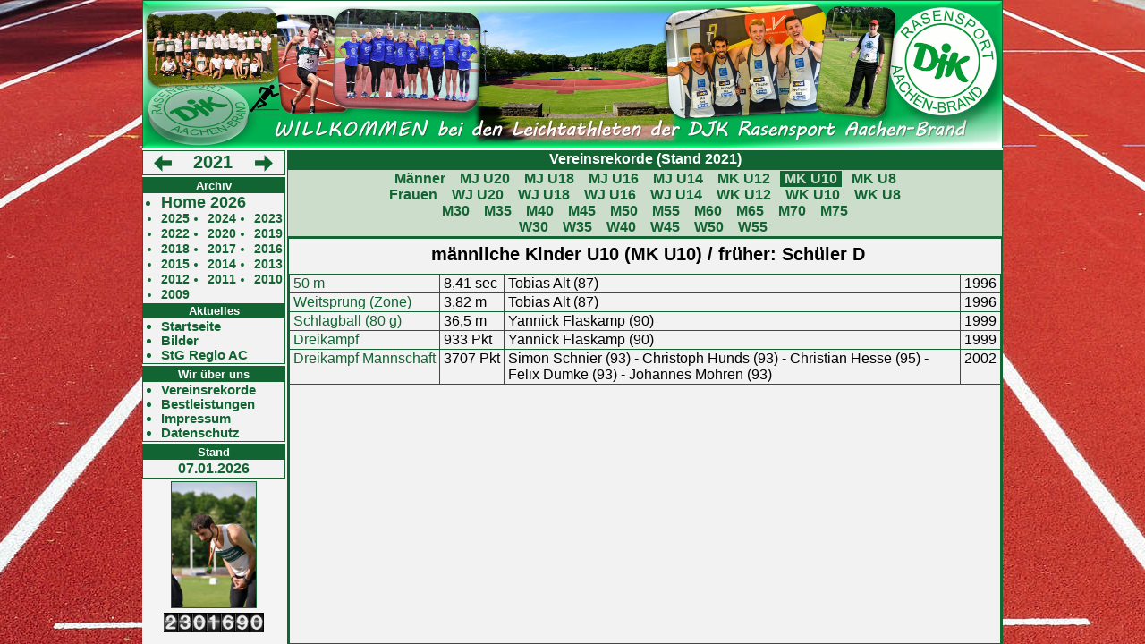

--- FILE ---
content_type: text/html; charset=UTF-8
request_url: https://leichtathletik.rasensport-brand.de/index.php?y=2021&arg=v&vrc=m6
body_size: 3398
content:
<!DOCTYPE HTML PUBLIC "-//W3C//DTD HTML 4.01 Transitional//EN">
<html>
<head>
<title>Leichtathletik - DJK Rasensport Aachen-Brand e.V. 1904</title>
<meta name="author" content="Werner Gross-Alt">
<meta name="publisher" content="Werner-Gross-Alt">
<meta name="copyright" content="DJK Rasensport Aachen-Brand e.V. 1904">
<meta name="keywords" content="DJK Raspo-Brand Rasensport-Brand Raspo Brand Aachen Leichtathletik;">
<meta name="language" content="de">
<link rel="shortcut icon" href="img/favicon.ico">
<meta http-equiv="content-type" content="text/html; charset=utf-8">
<meta http-equiv="cache-control" content="max-age=0">
<meta http-equiv="cache-control" content="no-cache">
<meta http-equiv="expires" content="0">
<meta http-equiv="expires" content="Tue, 01 Jan 1980 1:00:00 GMT">
<meta http-equiv="pragma" content="no-cache">
<link rel="stylesheet" href="css/la-layout.css" type="text/css">
<script type="text/javascript" src="js/la-layout.js"></script>
<!--[if gte IE 5]><style type="text/css">div#all{width:expression(document.body.clientWidth>963?"962px":"auto")}</style><![endif]-->
</head><body class="otherYear" onscroll="jsMain.adjustHeight()" onload="jsMain.adjustHeight()" onresize="jsMain.adjustHeight()">
<div id="all">
<table id="tab_head" cellpadding="0" cellspacing="0"><colgroup><col width="20%"></colgroup><tbody><tr><td id="td_logo"><img width="960px" src="img/LA-Header-2019.jpg" usemap="#raspo"></td></tr></tbody></table><table id="tab_b1" cellpadding="0" cellspacing="0"><colgroup><col width="160px"><col width="2px"><col></colgroup><tbody><tr><td><div id="div_nav"><table id="tab_h1" cellspacing="0" cellpadding="3"><colgroup><col width="48px"><col width="64px"><col width="48px"></colgroup><tr><td align="right"><a href="index.php?y=2020&arg=v&vrc=m6"><img title="Link 2020" src="img/p-left-s.png"></a></td><td id="p_top_1">2021</td><td align="left"><a href="index.php?y=2022&arg=v&vrc=m6"><img title="Link 2022" src="img/p-right-s.png"></a></td></tr></table><table id="tab_nav" cellspacing="0" cellpadding="3"><tr><td id="p_back_1"><b id="p_white">Archiv</b></td></tr><tr><td><a  style="font-size:1.1em" href="index.php?y=2026&arg=v&vrc=m6">Home 2026</a><table width="100%" cellspacing="0" cellpadding="0"><colgroup><col width="30%"><col width="30%"><col width="40%"></colgroup><tbody><tr><td><a style="font-size:0.86em" href="index.php?y=2025&arg=v&vrc=m6">2025</a></td><td><a style="font-size:0.86em" href="index.php?y=2024&arg=v&vrc=m6">2024</a></td><td><a style="font-size:0.86em" href="index.php?y=2023&arg=v&vrc=m6">2023</a></td></tr><tr><td><a style="font-size:0.86em" href="index.php?y=2022&arg=v&vrc=m6">2022</a></td><td><a style="font-size:0.86em" href="index.php?y=2020&arg=v&vrc=m6">2020</a></td><td><a style="font-size:0.86em" href="index.php?y=2019&arg=v&vrc=m6">2019</a></td></tr><tr><td><a style="font-size:0.86em" href="index.php?y=2018&arg=v&vrc=m6">2018</a></td><td><a style="font-size:0.86em" href="index.php?y=2017&arg=v&vrc=m6">2017</a></td><td><a style="font-size:0.86em" href="index.php?y=2016&arg=v&vrc=m6">2016</a></td></tr><tr><td><a style="font-size:0.86em" href="index.php?y=2015&arg=v&vrc=m6">2015</a></td><td><a style="font-size:0.86em" href="index.php?y=2014&arg=v&vrc=m6">2014</a></td><td><a style="font-size:0.86em" href="index.php?y=2013&arg=v&vrc=m6">2013</a></td></tr><tr><td><a style="font-size:0.86em" href="index.php?y=2012&arg=v&vrc=m6">2012</a></td><td><a style="font-size:0.86em" href="2011/index.html">2011</a></td><td><a style="font-size:0.86em" href="2010/index.html">2010</a></td></tr><tr><td><a style="font-size:0.86em" href="2009/index.html">2009</a></td></tr></table></tbody></td></tr><tr><td id="p_back_1"><b id="p_white">Aktuelles</b></td></tr><tr><td><a href="index.php?y=2021">Startseite</a><a href="index.php?y=2021&arg=p">Bilder</a><a href="index.php?y=2021&arg=x">StG Regio AC</a></td></tr></table><table id="tab_nav" cellspacing="0" cellpadding="3"><tr><td id="p_back_1"><b id="p_white">Wir &uuml;ber uns</b></td></tr><tr><td><a href="index.php?y=2021&arg=v&vrc=u">Vereinsrekorde</a><a href="index.php?y=2021&arg=y">Bestleistungen</a><a href="index.php?y=2021&arg=q">Impressum</a><a href="index.php?y=2021&arg=d">Datenschutz</a></td></tr></table><table id="tab_nav" cellspacing="0" cellpadding="3"><tr><td id="p_back_1"><b id="p_white">Stand</b></td></tr><tr><td align="center"><b id="p_top_2">07.01.2026</b></td></tr></table><table width="100%" cellspacing="3" cellpadding="0"><tr><td align="center"><a href="pict/p1142/b45.jpg" target="_blank"><img style="border:1px solid #126432" height="140px" src="pict/p1142/s45.jpg"></a></td></tr></table><table width="100%" cellspacing="0" cellpadding="3"><tr><td style="padding:2px 0 2px 0;" align="center"><img src="img/a2.gif"><img src="img/a3.gif"><img src="img/a0.gif"><img src="img/a1.gif"><img src="img/a6.gif"><img src="img/a9.gif"><img src="img/a0.gif"></td></tr></table></div></td><td></td><td><p id="p_head_1">Vereinsrekorde (Stand 2021)</p><div id=vr_head><a href="index.php?y=2021&arg=v&vrc=m0">Männer</a>&nbsp;<a href="index.php?y=2021&arg=v&vrc=m1">MJ&nbsp;U20</a>&nbsp;<a href="index.php?y=2021&arg=v&vrc=m2">MJ&nbsp;U18</a>&nbsp;<a href="index.php?y=2021&arg=v&vrc=m3">MJ&nbsp;U16</a>&nbsp;<a href="index.php?y=2021&arg=v&vrc=m4">MJ&nbsp;U14</a>&nbsp;<a href="index.php?y=2021&arg=v&vrc=m5">MK&nbsp;U12</a>&nbsp;<a id="vr_sel" href="index.php?y=2021&arg=v&vrc=m6">MK&nbsp;U10</a>&nbsp;<a href="index.php?y=2021&arg=v&vrc=m7">MK&nbsp;U8</a><br /><a href="index.php?y=2021&arg=v&vrc=f0">Frauen</a>&nbsp;<a href="index.php?y=2021&arg=v&vrc=f1">WJ&nbsp;U20</a>&nbsp;<a href="index.php?y=2021&arg=v&vrc=f2">WJ&nbsp;U18</a>&nbsp;<a href="index.php?y=2021&arg=v&vrc=f3">WJ&nbsp;U16</a>&nbsp;<a href="index.php?y=2021&arg=v&vrc=f4">WJ&nbsp;U14</a>&nbsp;<a href="index.php?y=2021&arg=v&vrc=f5">WK&nbsp;U12</a>&nbsp;<a href="index.php?y=2021&arg=v&vrc=f6">WK&nbsp;U10</a>&nbsp;<a href="index.php?y=2021&arg=v&vrc=f7">WK&nbsp;U8</a><br /><a href="index.php?y=2021&arg=v&vrc=m10">M30</a>&nbsp;<a href="index.php?y=2021&arg=v&vrc=m11">M35</a>&nbsp;<a href="index.php?y=2021&arg=v&vrc=m12">M40</a>&nbsp;<a href="index.php?y=2021&arg=v&vrc=m13">M45</a>&nbsp;<a href="index.php?y=2021&arg=v&vrc=m14">M50</a>&nbsp;<a href="index.php?y=2021&arg=v&vrc=m15">M55</a>&nbsp;<a href="index.php?y=2021&arg=v&vrc=m16">M60</a>&nbsp;<a href="index.php?y=2021&arg=v&vrc=m17">M65</a>&nbsp;<a href="index.php?y=2021&arg=v&vrc=m18">M70</a>&nbsp;<a href="index.php?y=2021&arg=v&vrc=m19">M75</a><br /><a href="index.php?y=2021&arg=v&vrc=f10">W30</a>&nbsp;<a href="index.php?y=2021&arg=v&vrc=f11">W35</a>&nbsp;<a href="index.php?y=2021&arg=v&vrc=f12">W40</a>&nbsp;<a href="index.php?y=2021&arg=v&vrc=f13">W45</a>&nbsp;<a href="index.php?y=2021&arg=v&vrc=f14">W50</a>&nbsp;<a href="index.php?y=2021&arg=v&vrc=f15">W55</a>&nbsp;</div><div id="div_full">
<table id="tab_vr" cellpadding="0" cellspacing="0">
<colgroup>
<col width="100%">
</colgroup>
<tbody>
<tr><td><h2>männliche Kinder U10 (MK U10) / fr&uuml;her: Schüler D</h2>
<table id="tab_vr_1" cellspacing="0" cellpadding="0">
<tbody>
<tr><td id="vj" style="border-bottom:0" class="g0"><a href="javascript:switchPart('g0')">50&nbsp;m</a></td>
<td id="pj" class="g0">8,41&nbsp;sec</td><td id="pj" class="g0">Tobias&nbsp;Alt&nbsp;(87) </td><td id="pj" class="g0">1996</td>
</tr><tr id="xj" class="g0"><td style="border-top:0;border-bottom:0"></td><td>8,42&nbsp;sec</td><td>Yannick&nbsp;Flaskamp&nbsp;(90) </td><td>1999</td>
</tr><tr id="xj" class="g0"><td style="border-top:0;border-bottom:0"></td><td>8,51&nbsp;sec</td><td>Christoph&nbsp;Hunds&nbsp;(93) </td><td>2002</td>
</tr><tr id="xj" class="g0"><td style="border-top:0;border-bottom:0"></td><td>8,54&nbsp;sec</td><td>Jannis&nbsp;Wolff&nbsp;(98) </td><td>2007</td>
</tr><tr id="xj" class="g0"><td style="border-top:0;border-bottom:0"></td><td>8,73&nbsp;sec</td><td>Dennis&nbsp;Pitz&nbsp;(00) </td><td>2009</td>
</tr><tr id="xj" class="g0"><td style="border-top:0;border-bottom:0"></td><td>8,73&nbsp;sec</td><td>Niclas&nbsp;Kruff&nbsp;(90) </td><td>1999</td>
</tr><tr id="xj" class="g0"><td style="border-top:0;border-bottom:0"></td><td>8,74&nbsp;sec</td><td>Roman&nbsp;Bülow&nbsp;(91) </td><td>2000</td>
</tr><tr id="xj" class="g0"><td style="border-top:0;border-bottom:0"></td><td>8,6&nbsp;sec</td><td>Christian&nbsp;Hesse&nbsp;(95) </td><td>2003</td>
</tr><tr id="xj" class="g0"><td style="border-top:0;border-bottom:0"></td><td>8,6&nbsp;sec</td><td>Lukas&nbsp;Hildebrand&nbsp;(92) </td><td>2001</td>
</tr><tr id="xj" class="g0"><td style="border-top:0;border-bottom:0"></td><td>8,84&nbsp;sec</td><td>Raoul&nbsp;Bülow&nbsp;(90) </td><td>1999</td>
</tr>
<tr><td id="vj" style="border-bottom:0" class="g1"><a href="javascript:switchPart('g1')">Weitsprung&nbsp;(Zone)</a></td>
<td id="pj" class="g1">3,82&nbsp;m</td><td id="pj" class="g1">Tobias&nbsp;Alt&nbsp;(87) </td><td id="pj" class="g1">1996</td>
</tr><tr id="xj" class="g1"><td style="border-top:0;border-bottom:0"></td><td>3,72&nbsp;m</td><td>Yannick&nbsp;Flaskamp&nbsp;(90) </td><td>1998</td>
</tr><tr id="xj" class="g1"><td style="border-top:0;border-bottom:0"></td><td>3,55&nbsp;m</td><td>Roman&nbsp;Bülow&nbsp;(91) </td><td>2000</td>
</tr><tr id="xj" class="g1"><td style="border-top:0;border-bottom:0"></td><td>3,50&nbsp;m</td><td>Jannis&nbsp;Wolff&nbsp;(98) </td><td>2006</td>
</tr><tr id="xj" class="g1"><td style="border-top:0;border-bottom:0"></td><td>3,46&nbsp;m</td><td>Daniel&nbsp;Dreßen&nbsp;(86) </td><td>1994</td>
</tr><tr id="xj" class="g1"><td style="border-top:0;border-bottom:0"></td><td>3,44&nbsp;m</td><td>Simon&nbsp;Schnier&nbsp;(93) </td><td>2002</td>
</tr><tr id="xj" class="g1"><td style="border-top:0;border-bottom:0"></td><td>3,42&nbsp;m</td><td>Christoph&nbsp;Hunds&nbsp;(93) </td><td>2002</td>
</tr><tr id="xj" class="g1"><td style="border-top:0;border-bottom:0"></td><td>3,39&nbsp;m</td><td>Jan&nbsp;Schievenbusch&nbsp;(89) </td><td>1998</td>
</tr><tr id="xj" class="g1"><td style="border-top:0;border-bottom:0"></td><td>3,32&nbsp;m</td><td>Lukas&nbsp;Hildebrand&nbsp;(92) </td><td>2001</td>
</tr><tr id="xj" class="g1"><td style="border-top:0;border-bottom:0"></td><td>3,30&nbsp;m</td><td>Jannis&nbsp;Kessels&nbsp;(91) </td><td>2000</td>
</tr>
<tr><td id="vj" style="border-bottom:0" class="g2"><a href="javascript:switchPart('g2')">Schlagball&nbsp;(80&nbsp;g)</a></td>
<td id="pj" class="g2">36,5&nbsp;m</td><td id="pj" class="g2">Yannick&nbsp;Flaskamp&nbsp;(90) </td><td id="pj" class="g2">1999</td>
</tr><tr id="xj" class="g2"><td style="border-top:0;border-bottom:0"></td><td>35,5&nbsp;m</td><td>Tobias&nbsp;Alt&nbsp;(87) </td><td>1996</td>
</tr><tr id="xj" class="g2"><td style="border-top:0;border-bottom:0"></td><td>34,0&nbsp;m</td><td>Stephan&nbsp;Alt&nbsp;(90) </td><td>1999</td>
</tr><tr id="xj" class="g2"><td style="border-top:0;border-bottom:0"></td><td>33,0&nbsp;m</td><td>Simon&nbsp;Schnier&nbsp;(93) </td><td>2002</td>
</tr><tr id="xj" class="g2"><td style="border-top:0;border-bottom:0"></td><td><a href="index.php?arg=726">33,0&nbsp;m</a></td><td>Jacques&nbsp;Schmitt&nbsp;(03) </td><td>2012</td>
</tr><tr id="xj" class="g2"><td style="border-top:0;border-bottom:0"></td><td>31,5&nbsp;m</td><td>Jannis&nbsp;Wolff&nbsp;(98) </td><td>2006</td>
</tr><tr id="xj" class="g2"><td style="border-top:0;border-bottom:0"></td><td>31,5&nbsp;m</td><td>Lukas&nbsp;Pfeifer&nbsp;(89) </td><td>1998</td>
</tr><tr id="xj" class="g2"><td style="border-top:0;border-bottom:0"></td><td>29,0&nbsp;m</td><td>Alexander&nbsp;Geller&nbsp;(86) </td><td>1994</td>
</tr><tr id="xj" class="g2"><td style="border-top:0;border-bottom:0"></td><td>28,0&nbsp;m</td><td>Lukas&nbsp;Bruns&nbsp;(92) </td><td>2001</td>
</tr><tr id="xj" class="g2"><td style="border-top:0;border-bottom:0"></td><td>28,0&nbsp;m</td><td>Raoul&nbsp;Bülow&nbsp;(90) </td><td>1999</td>
</tr>
<tr><td id="vj" style="border-bottom:0" class="g3"><a href="javascript:switchPart('g3')">Dreikampf</a></td>
<td id="pj" class="g3">933&nbsp;Pkt</td><td id="pj" class="g3">Yannick&nbsp;Flaskamp&nbsp;(90) </td><td id="pj" class="g3">1999</td>
</tr><tr id="xj" class="g3"><td style="border-top:0;border-bottom:0"></td><td>928&nbsp;Pkt</td><td>Tobias&nbsp;Alt&nbsp;(87) </td><td>1996</td>
</tr><tr id="xj" class="g3"><td style="border-top:0;border-bottom:0"></td><td>859&nbsp;Pkt</td><td>Jannis&nbsp;Wolff&nbsp;(98) </td><td>2007</td>
</tr><tr id="xj" class="g3"><td style="border-top:0;border-bottom:0"></td><td>842&nbsp;Pkt</td><td>Simon&nbsp;Schnier&nbsp;(93) </td><td>2002</td>
</tr><tr id="xj" class="g3"><td style="border-top:0;border-bottom:0"></td><td>811&nbsp;Pkt</td><td>Christoph&nbsp;Hunds&nbsp;(93) </td><td>2002</td>
</tr><tr id="xj" class="g3"><td style="border-top:0;border-bottom:0"></td><td><a href="index.php?arg=726">810&nbsp;Pkt</a></td><td>Jacques&nbsp;Schmitt&nbsp;(03) </td><td>2012</td>
</tr><tr id="xj" class="g3"><td style="border-top:0;border-bottom:0"></td><td>798&nbsp;Pkt</td><td>Roman&nbsp;Bülow&nbsp;(91) </td><td>2000</td>
</tr><tr id="xj" class="g3"><td style="border-top:0;border-bottom:0"></td><td>755&nbsp;Pkt</td><td>Florian&nbsp;Happ&nbsp;(85) </td><td>1994</td>
</tr><tr id="xj" class="g3"><td style="border-top:0;border-bottom:0"></td><td>752&nbsp;Pkt</td><td>Lukas&nbsp;Hildebrand&nbsp;(92) </td><td>2001</td>
</tr><tr id="xj" class="g3"><td style="border-top:0;border-bottom:0"></td><td>751&nbsp;Pkt</td><td>Tilo&nbsp;Weber&nbsp;(90) </td><td>1999</td>
</tr>
<tr><td id="vj" style="border-bottom:0" class="g4"><a href="javascript:switchPart('g4')">Dreikampf&nbsp;Mannschaft</a></td>
<td id="pj" class="g4">3707&nbsp;Pkt</td><td id="pj" class="g4">Simon&nbsp;Schnier&nbsp;(93)&nbsp;- Christoph&nbsp;Hunds&nbsp;(93)&nbsp;- Christian&nbsp;Hesse&nbsp;(95)&nbsp;- Felix&nbsp;Dumke&nbsp;(93)&nbsp;- Johannes&nbsp;Mohren&nbsp;(93) </td><td id="pj" class="g4">2002</td>
</tr><tr id="xj" class="g4"><td style="border-top:0;border-bottom:0"></td><td>3707&nbsp;Pkt</td><td>Simon&nbsp;Schnier&nbsp;(93)&nbsp;- Christoph&nbsp;Hunds&nbsp;(93)&nbsp;- Felix&nbsp;Dumke&nbsp;(93)&nbsp;- Christian&nbsp;Hesse&nbsp;(95)&nbsp;- Johannes&nbsp;Mohren&nbsp;(93) </td><td>2002</td>
</tr><tr id="xj" class="g4"><td style="border-top:0;border-bottom:0"></td><td>3692&nbsp;Pkt</td><td>Yannick&nbsp;Flaskamp&nbsp;(90)&nbsp;- Stephan&nbsp;Alt&nbsp;(90)&nbsp;- Niclas&nbsp;Kruff&nbsp;(90)&nbsp;- Roman&nbsp;Bülow&nbsp;(91)&nbsp;- Tilo&nbsp;Weber&nbsp;(90) </td><td>1999</td>
</tr><tr id="xj" class="g4"><td style="border-top:0;border-bottom:0"></td><td>3576&nbsp;Pkt</td><td>Yannick&nbsp;Flaskamp&nbsp;(90)&nbsp;- Raoul&nbsp;Bülow&nbsp;(90)&nbsp;- Roman&nbsp;Bülow&nbsp;(91)&nbsp;- Lukas&nbsp;Krott&nbsp;(90)&nbsp;- Jochen&nbsp;Hamacher&nbsp;(91) </td><td>1999</td>
</tr><tr id="xj" class="g4"><td style="border-top:0;border-bottom:0"></td><td>3496&nbsp;Pkt</td><td>Yannick&nbsp;Flaskamp&nbsp;(90)&nbsp;- Jan&nbsp;Schievenbusch&nbsp;(89)&nbsp;- Lukas&nbsp;Pfeifer&nbsp;(89)&nbsp;- Milan&nbsp;Quastenberg&nbsp;(89)&nbsp;- Tilo&nbsp;Weber&nbsp;(90) </td><td>1998</td>
</tr><tr id="xj" class="g4"><td style="border-top:0;border-bottom:0"></td><td>3465&nbsp;Pkt</td><td>Roman&nbsp;Bülow&nbsp;(91)&nbsp;- Jochen&nbsp;Hamacher&nbsp;(91)&nbsp;- Felix&nbsp;Hermens&nbsp;(91)&nbsp;- Peter&nbsp;Staudacher&nbsp;(91)&nbsp;- Florian&nbsp;Staudacher&nbsp;(91) </td><td>2000</td>
</tr><tr id="xj" class="g4"><td style="border-top:0;border-bottom:0"></td><td>3314&nbsp;Pkt</td><td>Lukas&nbsp;Hildebrand&nbsp;(92)&nbsp;- Fabian&nbsp;Kleinfeld&nbsp;(92)&nbsp;- Stefan&nbsp;Krebsbach&nbsp;(92)&nbsp;- Tobias&nbsp;Weber&nbsp;(92)&nbsp;- Simon&nbsp;Schnier&nbsp;(93) </td><td>2001</td>
</tr><tr id="xj" class="g4"><td style="border-top:0;border-bottom:0"></td><td>3223&nbsp;Pkt</td><td>Yannick&nbsp;Flaskamp&nbsp;(90)&nbsp;- Jan&nbsp;Schievenbusch&nbsp;(89)&nbsp;- Raoul&nbsp;Bülow&nbsp;(90)&nbsp;- Tilo&nbsp;Weber&nbsp;(90)&nbsp;- Marc&nbsp;Hamacher&nbsp;(89) </td><td>1998</td>
</tr><tr id="xj" class="g4"><td style="border-top:0;border-bottom:0"></td><td>3173&nbsp;Pkt</td><td>Tobias&nbsp;Alt&nbsp;(87)&nbsp;- Clemens&nbsp;Happ&nbsp;(86)&nbsp;- Julian&nbsp;Winkelmann&nbsp;(87)&nbsp;- Tim&nbsp;Pouw&nbsp;(86)&nbsp;- Stefan&nbsp;Schmitt&nbsp;(86) </td><td>1995</td>
</tr><tr id="xj" class="g4"><td style="border-top:0;border-bottom:0"></td><td>3111&nbsp;Pkt</td><td>Yannick&nbsp;Flaskamp&nbsp;(90)&nbsp;- Michael&nbsp;Graf&nbsp;(88)&nbsp;- Lukas&nbsp;Pfeifer&nbsp;(89)&nbsp;- Jochen&nbsp;Arnd&nbsp;(88)&nbsp;- Martin&nbsp;Hamacher&nbsp;(88) </td><td>1997</td>
</tr>
<tr><td colspan="4"><div id="div_blank_tail"></div></td></tr>
</tbody>
</table>
</td></tr></tbody></table></div>
</td></tr></tbody></table>
</div></body></html>


--- FILE ---
content_type: text/css
request_url: https://leichtathletik.rasensport-brand.de/css/la-layout.css
body_size: 9988
content:
* {
  font-family:arial,helvetica,verdana,sans-serif;
  padding:0;
  margin:0;
  border:0;
}

a {
  color:#126532;
  font-weight:bold;
  text-decoration:none;
}

h4 {
  font-size:120%;
  margin:0 0 4px 0;
  padding:1px 0 2px 4px;
  line-height:1.1em;
  font-weight:bold;
  background:#ddd;
  border:solid 1px #126532;
}

hr {
  color:#126532;
  background-color:#126532;
  height:4px;
}

a:hover {
  background-color:#bbb;
}

body {
  background-image:url(../img/Hintergrund.jpg);
  background-repeat:repeat;
  background-position:top center;
  text-align:center;
  background-color:#f4f4f4;
}

body.otherYear {
  background-image:url(../img/HintergrundTrack.jpg);
}

div#all {
  background:#f4f4f4;
  margin:0 auto;
  max-width:962px;
}

div#login p {
    margin:12px 0 8px 0;
}

div#login label {
    margin-right:12px;
}

div#login td {
    padding-bottom:8px;
}

div#login input {
  border:1px solid #126532;
}

#div_blank_tail {
  height:240px;
}

#tab_head {
  width:100%;
  border:1px solid #126532;
  background-color:#f2f2f2;
}

#div_main {
  overflow-y:scroll;
  position:relative;
  border:1px solid #126532;
  background-color:#f2f2f2;
  padding:0 8px;
}

a.action-icons, span.action-icons {
  float:right;
}

a.action-icons a:hover, span.action-icons a:hover {
  background-color:#fff;
}

#div_full {
  overflow-y:scroll;
  position:relative;
  border:1px solid #126532;
  background-color:#f2f2f2;
  padding:0;
}

#tab_main {
  width:100%;
}

#tab_main p {
  margin:0 0 6px 0;
}

#shortText p {
  margin:0;
}

td#shortText {
    padding:2px 0 6px 0;
} 

#tab_train {
  width:100%;
  background-color:#f2f2f2;
  border-collapse:collapse;
  text-align:center;
}

table#tab_pict {
  width:100%;
  border:0px;
  border-spacing:0px;
  text-align:center;
}

table#tab_pict img {
  border:1px solid #126532;
  vertical-align:middle;
  text-align:center;
  margin:0px 0px 4px 0px;
}

table#tab_pict td {
  vertical-align:middle;
}

#tab_full {
  width:100%;
  background-color:#f2f2f2;
  border-collapse:collapse;
  text-align:center;
}

#tab_vr_1 {
  width:100%;
  margin-top:0;
  margin-bottom:0;
  border:1px solid #126532;
  border-left:0;
  border-right:0;
  border-collapse:collapse;
}

#tab_vr h2 {
  margin:0;
  padding:6px 0 0 6px;
  margin-bottom:10px;
  font-size:20px;
  font-weight:bold;
}

#tab_vr {
  width:100%;
  border:1px solid #126532;
  background-color:#f2f2f2;
  border-collapse:collapse;
  text-align:center;
}

#tab_vr a {
  font-weight:normal;
}

#tab_vr tr {
  font-size:16px;
}

#tab_vr {
  padding:4px 10px;
  font-size:18px;
}

#tab_vr_1 a {
  display:block;
}

#tab_vr_1 td {
  padding:1px 4px;
  vertical-align:top;
  text-align:left;
  border:1px solid #126532;
}

#tab_train td {
  vertical-align:middle;
  border:1px solid #126532;
  padding:0 0 1px 0;
}

#tab_a {
  border:2px solid #126532;
  border-collapse:collapse;
}

#tab_a th, #tab_a td {
  padding:3px 6px;
  border:1px solid #126532;
}

#tab_b {
  border:2px solid #126532;
}

#tab_h1 {
  width:100%;
  border-collapse:collapse;
  border:1px solid #126532;
  background-color:#f2f2f2;
}

#tab_h1 a {
  display:block;
}

#tab_h1 td {
  vertical-align:middle;
  text-align:center;
  padding:1px 0 2px 0;
}

#tab_b1 {
  width:100%;
  margin-top:2px;
  border-collapse:collapse;
}

#tab_b1 tr {
  vertical-align:top;
}

#tab_nav {
  margin:2px 0 0 0;
  width:100%;
  border:1px solid #126532;
  background-color:#f2f2f2;
}

#tab_nav a {
  margin-left:20px;
  line-height:1.1em;
  display:list-item;
  color:#126532;
  font-weight:bold;
  font-size:15px;
}

#tab_nav td {
  padding:1px 0;
}

#tab_b {
  border:2px solid #126532;
}

#td_logo, #td_center {
  text-align:center;
}

#div_width_1 {
  float:left;
  width:124px;
}

#div_height_1 {
  height:2px;
}

#div_height_2 {
  height:8px;
}

#div_blank_tail {
  height: 300px;
  border: 0;
}

#td_date {
  width:8em;
}

#td_h1 {
  border-left:1px solid #126532;
}

#td_b1 {
  padding-top:2px;
}

#vr_head {
  padding:1px;
  text-align:center;
  background-color:#cdc;
  border:1px solid #126532;
}

#vr_head a {
  margin:1px;
  padding:0px 5px 1px 5px;
  font-weight:bold;
}

a#vr_sel {
  color:#cdc;
  background-color:#126532;
}

#td_vr_intro {
  text-align:left;
  border:0;
}

#td_vr_intro p {
  padding:8px 10px 0 10px;
}

#tab_vr_stat {
  margin:8px 0 0 0;
  width:100%;
  table-layout:fixed;
  border-collapse:collapse;
  border-spacing:0;
  border:2px solid #126532;
  text-align:center;
}

#tab_vr_stat td {
  border:1px solid #126532;
}

#tab_vr_stat a {
  display:block;
}

#tab_head a img {
  border-left:1px solid #126532;
}

a:hover {
  background-color:#bbbbbb;
}

/* --------------------------- */

#p_list_1 {
    line-height:150%;
    padding-left:20px;
}

#p_top_1 {
  font-weight:bold;
  font-size:20px;
  text-align:center;
  color:#126532;
}

#p_top_2 {
  font-weight:bold;
  font-size:16px;
  text-align:center;
  color:#126532;
}

#p_white {
  color:#fff;
  font-size:13px;
}

#p_back_1 {
  text-align:center;
  background-color:#126532;
}

#p_head_1 {
  font-weight:bold;
  width:100%;
  text-align:center;
  color:#fff;
  background-color:#126532;
  padding:1px 0 2px 0;
}

#p_sep {
  font-weight:bold;
  font-size:130%;
  text-align:center;
  color:#000;
  background-color:#ccc;
  line-height:130%;
}

td.c_1 { background-color:#bbddbb; }

#xj { display:none; }
#yj { background-color:#bbddbb; }
#yj td { font-size:0.8em; }
#wj { background-color:#bbddbb; }
#vj { }
#qj { background-color:#cceecc; }
#pj { }
#sj { display:none; }
#rj { }

div#impressum {
    padding:4px 8px;
    text-align:left;
}

div#impressum h1, div#impressum h2 {
    font-weight:bold;
    font-size:1.0em;
}

div#impressum h2 {
    margin-top:12px;
}

div#impressum h3 {
    font-weight:bold;
    font-size:1.0em;
    margin-top:12px;
}

div#impressum p {
    margin:2px 0 4px 0;
}

div#impressum table {
    margin:0;
    padding:0;
    font-size:0.9em;
}

div#impressum table td {
    margin:0;
    padding:0 6px 0 0;
}

#tab_yb {
  width:100%;
  padding:4px 8px;
}
#tab_yb a {
  font-weight:normal;
}
td.yb_he {
  font-size:1.2em;
  font-weight:bold;
  padding:6px 0 8px 0;
}
td.yb_pdf {
  padding:10px 0 0 0;
  text-align:right;
}
td.yb_pdf a {
  font-size:0.9em;
  border:1px solid #126532;
  background-color:#ccc;
  font-weight:bold;
  padding:2px 4px;
  margin:8px 0 4px 0;
}
td.yb_cl {
/*  text-decoration:underline; */
  font-weight:bold;
  padding:12px 0 4px 0;
}
td.yb_cl span {
  background-color:#ccc;
  display:block;
}
td.yb_co {
  font-weight:bold;
  padding:6px 0 1px 0;
}
td.yb_wi {
  font-size:0.9em;
  padding:6px 0 1px 0;
}
td.yb_se {
  font-size:0.85em;
  color:#555;
}

table#logUser {
  border:2px solid #126532;
  border-collapse:collapse;
}
table#logUser td {
  border:4px solid #126532;
  padding:2px 8px;
}
td#logLabel {
  background-color:#126532;
  font-weight:bold;
  color:#fff;
}
tr#trSubl, span#trSubl {
  font-size:0.85em;
  color:#444;
}

table#tipOvl {
    border:1px solid #126532;
    margin:0;
    padding:0;
    display:none;
    position:absolute;
    background-color:#ccc;
}
table#tipOvl td {
    text-align:center;
    font-size:11px;
    border:0;
    margin:0;
    padding:0;
}

table.tb-1 {
  border-collapse:collapse;
  font-size:90%;
  padding:0;
  margin-left: auto; 
  margin-right: auto;
}
th.td-1, th.td-2 {
  line-height:1.3em;
  font-weight:bold;
  padding:0 2px 0 4px;
  border:1px solid #2a4;
  border-bottom:3px double #2a4;
  text-align:left;
}
td.td-1, td.td-2 {
  padding:2px;
  line-height:1.0em;
  font-size:100%;
  border:1px solid #2a4;
}
td.td-2 {
  text-align:right;
}

div#main-contact h1 {
  font-size:140%;
  text-align:center;
}

div#main-contact h2 {
  font-size:110%;
  margin:0 0 4px 0;
  padding:1px 0 2px 4px;
  line-height:1.1em;
  font-weight:bold;
  background:#ddd;
  border:solid 1px #126532;
}

div#main-contact button, div#main-contact input, div#main-contact select,div#main-contact textarea {
  cursor:pointer;
  border:1px solid #126532;
}

div#main-contact input {
  font-size:100%;
  width:99%;
}

div#main-contact textarea {
  font-size:100%;
  width:99%;
  height:16em;
}

div#main-contact dt {
  padding:0 10px 0 0;
  float:left;
}

div#main-contact dd {
  padding:0 0 6px 0;
}

div#main-contact td {
  padding:2px 2px 0 0;
}
div#main-contact p {
  padding:0 0 2px 4px;
}

div#main-contact label {
  margin:0 4px 0 0;
}

#popup-overlay {
  background: #000;
  filter: alpha(opacity=60);
  height: 100%;
  width: 100%;
  position: absolute;
  left: 0;
  top: 0;
  opacity: 0.6;
  z-index: 998;
  -moz-opacity: 0.6;
  -webkit-opacity: 0.6;
  -ms-filter: alpha(opacity=60);
}

#popup-container {
  background: #fff;
  border: 2px solid #2a8;
  box-shadow: 0px 4px 16px rgba(0, 0, 0, 0.2);
  height: auto;
  width: auto;
  padding: 6px;
  /* font-family: arial,sans-serif; */
  font-weight: bold;
  font-size: 15px;
  position: absolute;
  z-index: 998;
}

#popup-header {
  height: 20px;
  overflow: hidden;
  clear: both;
}

#popup-close {
  background: #fff url('../img/popup-close.png') no-repeat center center;
  cursor: pointer;
  display: block;
  filter: alpha(opacity=60);
  -moz-opacity: 0.6;
  -webkit-opacity: 0.6;
  -ms-filter: alpha(opacity=60);
  opacity: 0.6;
  float: right;
  height: 20px;
  width: 20px;
}

#popup-close:hover {
  filter: alpha(opacity=100);
  -moz-opacity: 1.0;
  -webkit-opacity: 1.0;
  -ms-filter: alpha(opacity=100);
  opacity: 1.0;
}

#popup-content {
  display: block;
  padding: 0 20px 10px 20px;
  z-index: 999;
}

#popup-container.popup-loading {
  background: #fff url('../img/loading.gif') no-repeat center center;
}

.popupOkButton {
    font-weight: bold;
    font-size: 15px;
    border: 1px solid #000;
    float: left;
}
.popupCancelButton {
    font-weight: bold;
    font-size: 15px;
    border: 1px solid #000;
    float: right;
}
.popupAlertButton {
    border: 1px solid #000;
    float: middle;
}
.popupAlertDiv {
    width: 100%;
    text-align: center;
}

.popupOkButton:hover,.popupCancelButton:hover {
    background: #bbb;
}

ul#disc-ul li {
  margin:0 0 2px 16px;
}


--- FILE ---
content_type: text/javascript
request_url: https://leichtathletik.rasensport-brand.de/js/la-layout.js
body_size: 13626
content:
var jsPopup=function(){var a={},b={},c=document.createElement("div"),d=document.createElement("div"),e=document.createElement("div"),f=document.createElement("div"),g=document.createElement("div"),j,k;a.open=function(h){b.hideClose=h.hideClose||!1;b.hideHeader=h.hideHeader||!1;b.draggable=h.draggable||!1;b.closeAfter=h.closeAfter||0;b.closeCallback=h.closeCallback||!1;b.openCallback=h.openCallback||!1;b.hideOverlay=h.hideOverlay||!0;document.body.appendChild(c);document.body.appendChild(d);j=function(){a.center({})};
h.content&&!h.ajaxContent?f.innerHTML=h.content:h.ajaxContent&&!h.content?(d.className="popup-loading",a.ajax(h.ajaxContent,function(a){f.innerHTML=a})):f.innerHTML="";a.center({});e.style.visibility=b.hideHeader?"hidden":"visible";d.style.visibility="visible";document.onkeypress=function(b){b.keyCode===27&&a.close()};g.onclick=function(){a.close()};c.onclick=function(){a.close()};window.addEventListener?window.addEventListener("resize",j,!1):window.attachEvent&&window.attachEvent("onresize",j);b.draggable?
(e.style.cursor="move",e.onmousedown=function(b){a.drag(b);return false}):e.onmousedown=function(){return false};0<b.closeAfter&&(k=window.setTimeout(function(){a.close()},1E3*b.closeAfter));b.openCallback&&b.openCallback()};a.drag=function(a){var b=void 0!==window.event?window.event.clientX:a.clientX,c=void 0!==window.event?window.event.clientY:a.clientY,e=b-d.offsetLeft,f=c-d.offsetTop;document.onmousemove=function(a){b=void 0!==window.event?window.event.clientX:a.clientX;c=void 0!==window.event?
window.event.clientY:a.clientY;d.style.left=0<b-e?b-e+"px":0;d.style.top=0<c-f?c-f+"px":0;document.onmouseup=function(){window.document.onmousemove=null}}};a.ajax=function(a,b){var c,e=!1,f=[function(){return new window.XMLHttpRequest},function(){return new window.ActiveXObject("Msxml2.XMLHTTP.6.0")},function(){return new window.ActiveXObject("Msxml2.XMLHTTP.3.0")},function(){return new window.ActiveXObject("Msxml2.XMLHTTP")}];for(c=0;c<f.length;c+=1){try{e=f[c]()}catch(g){}if(!1!==e)break}e.open("GET",
a,!0);e.onreadystatechange=function(){4===e.readyState&&(b(e.responseText),d.removeAttribute("class"))};e.send(null)};a.close=function(){f.innerHTML="";d.setAttribute("style","");d.style.cssText="";d.style.visibility="hidden";e.style.cursor="default";g.setAttribute("style","");g.style.cssText="";k&&window.clearTimeout(k);b.closeCallback&&b.closeCallback();window.removeEventListener?window.removeEventListener("resize",j,!1):window.detachEvent&&window.detachEvent("onresize",j);document.body.removeChild(d);
document.body.removeChild(c)};a.center=function(a){Math.max(document.body.scrollHeight,document.documentElement.scrollHeight);var b=Math.max(d.clientWidth,d.offsetWidth),c=Math.max(d.clientHeight,d.offsetHeight),e=0,f=0,g=0,j=0;"number"===typeof window.innerWidth?(e=window.innerWidth,f=window.innerHeight):document.documentElement&&document.documentElement.clientWidth&&(e=document.documentElement.clientWidth,f=document.documentElement.clientHeight);"number"===typeof window.pageYOffset?(j=window.pageYOffset,
g=window.pageXOffset):document.body&&document.body.scrollLeft?(j=document.body.scrollTop,g=document.body.scrollLeft):document.documentElement&&document.documentElement.scrollLeft&&(j=document.documentElement.scrollTop,g=document.documentElement.scrollLeft);a.horizontalOnly||(d.style.top=j+f/2-c/2+"px");d.style.left=g+e/2-b/2+"px"};c.setAttribute("id","popup-overlay");d.setAttribute("id","popup-container");e.setAttribute("id","popup-header");f.setAttribute("id","popup-content");g.setAttribute("id",
"popup-close");e.appendChild(g);d.appendChild(e);d.appendChild(f);return a}(),jsLib={construct:function(a){var b=navigator,c=b.userAgent;this.isOpera=a.opera&&opera.buildNumber;this.isWebKit=/WebKit/.test(c);this.isIE6=(this.isIE=!this.isWebKit&&!this.isOpera&&/MSIE/gi.test(c)&&/Explorer/gi.test(b.appName))&&/MSIE [56]/.test(c);this.isIE7=this.isIE&&/MSIE [7]/.test(c);this.isIE8=this.isIE&&/MSIE [8]/.test(c);this.isIE9=this.isIE&&/MSIE [9]/.test(c);this.isGecko=!this.isWebKit&&/Gecko/.test(c);this.isMac=
-1!=c.indexOf("Mac");this.isAir=/adobeair/i.test(c);this.isIOS5=(this.isIDevice=/(iPad|iPhone)/.test(c))&&534<=c.match(/AppleWebKit\/(\d*)/)[1];!this.isIE&&!HTMLAnchorElement.prototype.click&&(HTMLAnchorElement.prototype.click=function(){var a=document.createEvent("MouseEvents");a.initEvent("click",!0,!0);!1!==this.dispatchEvent(a)&&(document.location.href=this.href)});"function"==typeof document.addEventListener?(this.registerEventHandler=function(a,b,c){a.addEventListener(b,c,false)},this.unregisterEventHandler=
function(a,b,c){a.removeEventListener(b,c,false)}):(this.registerEventHandler=function(a,b,c){a.attachEvent("on"+b,c)},this.unregisterEventHandler=function(a,b,c){a.detachEvent("on"+b,c)})},queryIndexedId:function(a,b){function c(a){for(;a;){var g=a.id;g&&g.slice(0,d)==b&&e.push({node:a,index:g.slice(d)});c(a.firstChild);a=a.nextSibling}}var d=b.length,e=[];c(document.getElementById(a));return e},queryAll:function(a,b,c){function d(a){for(;a;)("#"==b&&a.id==c||"."==b&&a.className==c)&&e.push(a),d(a.firstChild),
a=a.nextSibling}var e=[];d(document.getElementById(a));return e},queryFrom:function(a,b,c){function d(a){for(;a;)("#"==b&&a.id==c||"."==b&&a.className==c)&&e.push(a),d(a.firstChild),a=a.nextSibling}var e=[];d(a);return e},initEvent:function(a){a=a||window.event;jsLib.isIE||(a.stopPropagation(),a.preventDefault());return a},getPos:function(a){for(var b={x:a.offsetLeft,y:a.offsetTop};(a=a.offsetParent)&&(!("DIV"==a.nodeName||"selOvl"==a.id)||jsLib.isIE);)b.x+=a.offsetLeft,b.y+=a.offsetTop;return b},
copyPos:function(a,b,c,d){a=jsLib.getPos(a);b.style.top=a.y+d;b.style.left=a.x+c},forEachIn:function(a,b){for(var c in a)a.hasOwnProperty(c)&&b(c,a[c])},makeHttpObject:function(){try{return new XMLHttpRequest}catch(a){}try{return new ActiveXObject("Msxml2.XMLHTTP")}catch(b){}try{return new ActiveXObject("Microsoft.XMLHTTP")}catch(c){}alert("ERROR: Could not create HTTP request object.");return null},setNodeAttr:function(a,b,c){"class"==b?a.className=c:"checked"==b?a.defaultChecked=c:"for"==b?a.htmlFor=
c:"style"==b?a.style.cssText=c:"name"==b?a.name=c:"file"==b?a.file=c:a.setAttribute(b,c)},getNodeAttr:function(a,b){return"class"==b?a.className:"checked"==b?a.defaultChecked:"for"==b?a.htmlFor:"style"==b?a.style.cssText:"name"==b?a.name:"file"==b?a.file:a.getAttribute(b)},dom:function(a,b){var c=document.createElement(a);b&&jsLib.forEachIn(b,function(a,b){jsLib.setNodeAttr(c,a,b)});for(var d=2;d<arguments.length;d++){var e=arguments[d];"string"==typeof e&&(e=document.createTextNode(e));try{c.appendChild(e)}catch(f){alert("Something went wrong: '"+
arguments[d]+"'")}}return c},dm:function(a){for(var b=document.createElement(a),c=1;c<arguments.length;c++){var d=arguments[c];"string"==typeof d&&(d=document.createTextNode(d));b.appendChild(d)}return b},dml:function(a,b,c){var d=document.createElement(a);b&&jsLib.forEachIn(b,function(a,b){jsLib.setNodeAttr(d,a,b)});for(a=0;a<c.length;a++)a&&d.appendChild(document.createElement("br")),d.appendChild(document.createTextNode(c[a]));return d},removeElement:function(a){a.parentNode&&a.parentNode.removeChild(a)},
askConfirm:function(a,b){jsPopup.open({content:b+'<br>&nbsp;<br><input class="popupOkButton" type="button" onclick="jsPopup.close();'+a+';return false;" value="OK" />&nbsp;<input class="popupCancelButton" type="button" onclick="jsPopup.close();return false;" value="CANCEL" />',hideHeader:!0})},showAlert:function(a,b){jsPopup.open({content:a,closeAfter:b,hideHeader:!1})},showMsg:function(a){jsPopup.open({content:a,hideHeader:!1})}},jsTip={setup:function(){var a=jsLib.queryAll("tab_vr",".","hoverTip"),
b;for(b in a){var c=a[b].title;if(c){jsLib.registerEventHandler(a[b],"mouseover",jsTip.mouseMove);jsLib.registerEventHandler(a[b],"mouseout",jsTip.mouseOut);c=c.split("\n");a[b].title="";var d=jsLib.dom("table",{id:"tipOvl"}),e;for(e in c)d.appendChild(jsLib.dm("tr",jsLib.dm("td",c[e])));a[b].parentNode.insertBefore(d,a[b])}}},mouseMove:function(a){a=jsLib.initEvent(a);a=a.target||a.srcElement;a.previousSibling&&(jsLib.copyPos(a,a.previousSibling,2,20),a.previousSibling.style.display="block")},mouseOut:function(a){a=
jsLib.initEvent(a);a=a.target||a.srcElement;a.previousSibling&&(a.previousSibling.style.display="none")}},jsCal={monNam:",Januar,Februar,M\u00e4rz,April,Mai,Juni,Juli,August,September,Oktober,November,Dezember".split(","),mouseMove:function(a){var a=jsLib.initEvent(a),b=a.pageX,c=a.pageY;void 0==b&&(b=a.clientX+document.body.scrollLeft,c=a.clientY+document.body.scrollTop);var a=Number(jsCal.eventNode.style.left.slice(0,-2)),d=Number(jsCal.eventNode.style.top.slice(0,-2)),e=Number(jsCal.eventNode.clientWidth),
f=Number(jsCal.eventNode.clientHeight);if(b<a||c<d||b>a+e||c>d+f)jsLib.removeElement(jsCal.eventNode),jsLib.unregisterEventHandler(document,"mousemove",jsCal.mouseMove)},switchMonth:function(a){var b=jsLib.makeHttpObject();b.open("GET","la-request.php?t1="+a+"&xx="+(new Date).getTime(),!1);b.send(null);if("{"!=b.responseText.charAt(0))return alert(b.responseText),!1;b=eval("("+b.responseText+")");jsCal.headNode.firstChild.nodeValue=jsCal.monNam[b.m]+" "+b.y;for(var c=jsCal.startNode,a=c.firstChild,
d=0;d<b.w;d++)a.className="mj0",a.firstChild.firstChild.nodeValue=" ",a=a.nextSibling;for(d=1;d<=b.c;d++){a||(c=c.nextSibling,a=c.firstChild);a.className="";a.firstChild.firstChild.nodeValue=""+d;d==b.d&&(a.className="today",jsLib.setNodeAttr(a,"title","heute"));for(var e=0;e<b.e.length;e++){var f=b.e[e];d==f.d&&jsCal.dayClick(a,f.l)}a=a.nextSibling}c.nextSibling&&(c.nextSibling.style.display="none");c.style.display="";b=(b.w+b.c)%7;for(d=0;b&&d<7-b;d++)a.className="mj0",a.firstChild.firstChild.nodeValue=
" ",a=a.nextSibling;return!1},dayClick:function(a,b){jsLib.setNodeAttr(a,"title",b.length+(1<b.length?" Eintr\u00e4ge":" Eintrag")+" (Klick f\u00fcr Info)");a.className+=" event-day";jsLib.registerEventHandler(a,"click",function(){jsLib.copyPos(a,jsCal.eventNode,-1,-2);for(a.appendChild(jsCal.eventNode);jsCal.eventNode.firstChild;)jsCal.eventNode.removeChild(jsCal.eventNode.firstChild);for(var c=0;c<b.length;c++){var d=b[c],d=2<d.s?jsLib.dom("a",{href:"index.php?arg="+d.i},d.t):jsLib.dm("ul",d.t);
jsCal.eventNode.appendChild(d)}jsLib.registerEventHandler(document,"mousemove",jsCal.mouseMove)})},setup:function(){this.eventNode=jsLib.dom("div",{"class":"calOvl"});this.headNode=document.getElementById("calHead");this.startNode=document.getElementById("firstWeek");if(this.headNode){this.headNode.appendChild(document.createTextNode(jsCal.monNam[currEvents.m]+" "+currEvents.y));if(currEvents.d){var a=document.getElementById("mj"+currEvents.d);a.className="today";jsLib.setNodeAttr(a,"title","heute")}for(a=
0;a<currEvents.e.length;a++){var b=currEvents.e[a],c=document.getElementById("mj"+b.d);jsCal.dayClick(c,b.l)}}}},jsMain={adjustPict:function(){var a=document.body.clientWidth-8,b=document.body.clientHeight-30,c=document.getElementById("pictId"),d=document.getElementById("pictSiz").firstChild.nodeValue.split("x"),e=Number(d[0]),d=Number(d[1]);e/a>d/b?b=a*d/e:a=b*e/d;c.style.cssText="width:"+a+"px;height:"+b+"px;"+c.style.cssText},adjustHeight:function(){var a=document.body.clientHeight,b=[document.getElementById("div_main"),
document.getElementById("div_full")],c;for(c in b)if(b[c]){var d=jsLib.getPos(b[c]);b[c].style.cssText="height:"+(a-d.y-2+document.body.scrollTop)+"px";var d=jsLib.queryAll("tab_main","#","tab_pict"),e=b[c].clientWidth-20,f;for(f in d)d[f].style.cssText="width:"+e+"px"}},switchTops:function(a,b){var c=document.getElementsByTagName(a),d=RegExp("(^|\\s)"+b+"(\\s|$)");for(i=0;i<c.length;i++)d.test(c[i].className)&&("xj"==c[i].getAttribute("id")?c[i].setAttribute("id","yj"):"yj"==c[i].getAttribute("id")?
c[i].setAttribute("id","xj"):"vj"==c[i].getAttribute("id")?c[i].setAttribute("id","wj"):"wj"==c[i].getAttribute("id")?c[i].setAttribute("id","vj"):"rj"==c[i].getAttribute("id")?c[i].setAttribute("id","sj"):"sj"==c[i].getAttribute("id")?c[i].setAttribute("id","rj"):"pj"==c[i].getAttribute("id")?c[i].setAttribute("id","qj"):"qj"==c[i].getAttribute("id")&&c[i].setAttribute("id","pj"))}},noEditFrame={checkLoadNew:function(a){document.location.href=a;return!1},checkLogout:function(a){doLogout(a);document.location.href=
"index.php";return!1}},theFrame=noEditFrame;function switchPart(a){jsMain.switchTops("td",a);jsMain.switchTops("tr",a)}function switchArea(a){for(var b=jsLib.queryAll("tab_main",".",a),c=0;c<b.length;c++){var d=b[c];d.src=d.name}setTimeout(function(){var b=document.getElementById(a);b.style.display="none"==b.style.display?"":"none"},100)}
function toggleArea(a){"secEdit"==a&&!editInitDone&&editInit();for(var b=jsLib.queryAll("div_main","#",a),c=0;c<b.length;c++)b[c].className="d0"==b[c].className?"d1":"d0";a=document.getElementById(a+"_");"+"==a.firstChild.nodeValue.charAt(0)?a.firstChild.nodeValue="_":"_"==a.firstChild.nodeValue.charAt(0)?a.firstChild.nodeValue="+":a.name?(a.firstChild.nodeValue=a.name,a.name=""):(a.name=a.firstChild.nodeValue,a.firstChild.nodeValue="Zur\u00fcck");return!1}
function switchCase(a,b){1==b&&!editInitDone&&editInit();for(var c=jsLib.queryIndexedId("div_main",a),d=0;d<c.length;d++)c[d].node.className="d"+Number(c[d].index==b);return!1}function xXxSetup(){for(var a=jsLib.queryAll("all",".","xXx"),b=0;b<a.length;b++){for(var c=a[b].firstChild.nodeValue,d="",e=0;e<c.length;e++)d="r"==c.charAt(e)?d+"s":"s"==c.charAt(e)?d+"r":d+c.charAt(e);a[b].firstChild.nodeValue=d;jsLib.setNodeAttr(a[b],"href","mailto:"+d)}}jsLib.construct(window);
jsLib.registerEventHandler(window,"load",function(){jsCal.setup();jsTip.setup();xXxSetup()});
